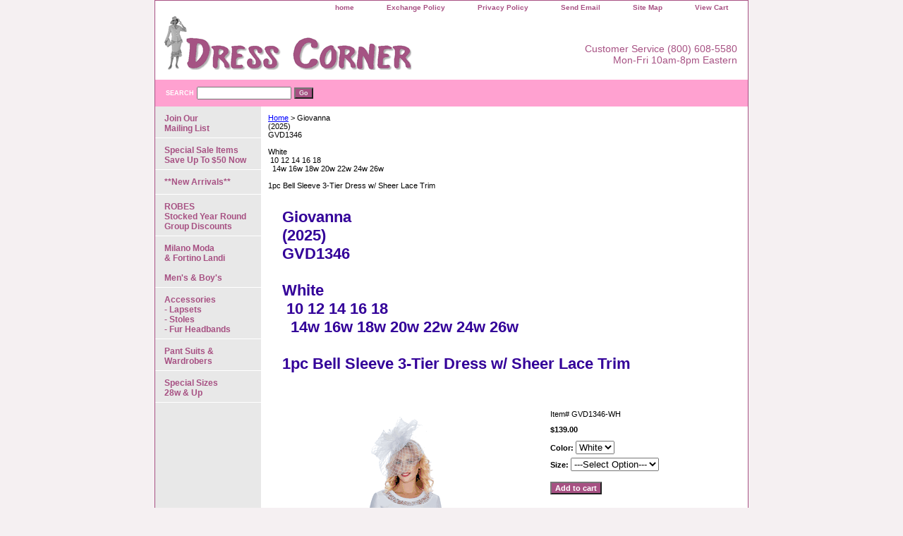

--- FILE ---
content_type: text/html
request_url: https://www.dresscorner.com/gvd1346-wh.html
body_size: 5922
content:
<!DOCTYPE html PUBLIC "-//W3C//DTD XHTML 1.0 Strict//EN" "http://www.w3.org/TR/xhtml1/DTD/xhtml1-strict.dtd"><html><head>
<link rel="image_src" href="https://s.turbifycdn.com/aah/yhst-19868486656341/giovanna-signature-fall-2018-gvd1346-white-1-pc-dress-w-3-layers-55.gif" />
<meta property="og:image" content="https://s.turbifycdn.com/aah/yhst-19868486656341/giovanna-signature-fall-2018-gvd1346-white-1-pc-dress-w-3-layers-55.gif" />
<title>Giovanna <br> (2025) <br> GVD1346 <br> <br> White <br> �10 12 14 16 18 <br>� 14w 16w 18w 20w 22w 24w 26w<br><br>1pc Bell Sleeve 3-Tier Dress w/ Sheer Lace Trim <br><br></title><meta name="Description" content="Church Special Occasion Suits Dresses Hats Knits" /><link rel="stylesheet" type="text/css" href="css-base.css" /><link rel="stylesheet" type="text/css" href="css-element.css" /><link rel="stylesheet" type="text/css" href="css-contents.css" /><link rel="stylesheet" type="text/css" href="css-edits.css" /><script>
  var website = "www.dresscorner.com";
  var mobilesite = "m.dresscorner.com";
</script>
<script type="text/javascript" src="https://s3.amazonaws.com/mobileredirect/mobileredirector.js"></script>

<meta name="msvalidate.01" content="D2F42AEC72F757400CD25B22E156E633" /></head><body class="vertical" id="itemtype"><script type="text/javascript" id="yfc_loader" src="https://turbifycdn.com/store/migration/loader-min-1.0.34.js?q=yhst-19868486656341&ts=1768580130&p=1&h=order.store.turbify.net"></script> <div id="ys_superbar">
	   <div id="ys_cpers">
		<div id="yscp_welcome_msg"></div>
		<div id="yscp_signin_link"></div>
		<div id="yscp_myaccount_link"></div>
		<div id="yscp_signout_link"></div>
	   </div>
	   <div id="yfc_mini"></div>
	   <div class="ys_clear"></div>
	</div>
      <div id="container"><div id="header"><ul id="nav-general"><li><a href="index.html">home</a></li><li><a href="info.html">Exchange Policy</a></li><li><a href="privacypolicy.html">Privacy Policy</a></li><li><a href="mailto:Info@Dresscorner.com">Send Email</a></li><li><a href="ind.html">Site Map</a></li><li><a href="https://order.store.turbify.net/yhst-19868486656341/cgi-bin/wg-order?yhst-19868486656341">View Cart</a></li></ul><br class="clear" /><h3 id="brandmark"><a href="index.html" title="Dress Corner"><img src="https://s.turbifycdn.com/aah/yhst-19868486656341/on-sale-now-donna-vinci-spring-summer-2024-1.gif" width="350" height="76" border="0" hspace="0" vspace="0" alt="Dress Corner" /></a></h3><strong id="slogan">Customer Service (800) 608-5580

Mon-Fri 10am-8pm Eastern

</strong></div><form method="GET" action="/nsearch.html" name="searcharea" id="searcharea"><fieldset><label class="labelfield" for="searchfield"><span>Search</span><input name="query" type="text" id="query" /></label><label class="buttonlabel" for="searchsubmit"><input name="searchsubmit" type="submit" value="Go" class="ys_primary" id="searchsubmit" /><input name="vwcatalog" type="hidden" value="yhst-19868486656341" /></label></fieldset><input type="hidden" name=".autodone" value="https://www.dresscorner.com/gvd1346-wh.html" /></form><div id="bodyshell"><div id="bodycontent"><div class="breadcrumbs"><a href="index.html">Home</a> &gt; Giovanna <br> (2025) <br> GVD1346 <br> <br> White <br> �10 12 14 16 18 <br>� 14w 16w 18w 20w 22w 24w 26w<br><br>1pc Bell Sleeve 3-Tier Dress w/ Sheer Lace Trim <br><br></div><div id="contentarea"><div><h1 id="item-contenttitle">Giovanna <br> (2025) <br> GVD1346 <br> <br> White <br> �10 12 14 16 18 <br>� 14w 16w 18w 20w 22w 24w 26w<br><br>1pc Bell Sleeve 3-Tier Dress w/ Sheer Lace Trim <br><br></h1><div id="itemarea"><a href="https://s.turbifycdn.com/aah/yhst-19868486656341/giovanna-signature-fall-2018-gvd1346-white-1-pc-dress-w-3-layers-56.gif"><img src="https://s.turbifycdn.com/aah/yhst-19868486656341/giovanna-signature-fall-2018-gvd1346-white-1-pc-dress-w-3-layers-57.gif" width="360" height="540" border="0" hspace="0" vspace="0" alt="Giovanna &lt;br&gt; (2025) &lt;br&gt; GVD1346 &lt;br&gt; &lt;br&gt; White &lt;br&gt; �10 12 14 16 18 &lt;br&gt;� 14w 16w 18w 20w 22w 24w 26w&lt;br&gt;&lt;br&gt;1pc Bell Sleeve 3-Tier Dress w/ Sheer Lace Trim &lt;br&gt;&lt;br&gt;" class="image-l" title="Giovanna &lt;br&gt; (2025) &lt;br&gt; GVD1346 &lt;br&gt; &lt;br&gt; White &lt;br&gt; �10 12 14 16 18 &lt;br&gt;� 14w 16w 18w 20w 22w 24w 26w&lt;br&gt;&lt;br&gt;1pc Bell Sleeve 3-Tier Dress w/ Sheer Lace Trim &lt;br&gt;&lt;br&gt;" /></a><div class="itemform productInfo"><form method="POST" action="https://order.store.turbify.net/yhst-19868486656341/cgi-bin/wg-order?yhst-19868486656341+gvd1346-wh"><div class="code">Item# <em>GVD1346-WH</em></div><div class="price-bold">$139.00</div><span class="multiLineOption"><span class="itemoption">Color:&nbsp;</span><select name="Color"><option value="White">White</option></select></span> <span class="multiLineOption"><span class="itemoption">Size:&nbsp;</span><select name="Size"><option value="---Select Option---">---Select Option---</option><option value="10">10</option><option value="12">12</option><option value="14">14</option><option value="16">16</option><option value="18�">18�</option><option value="14w">14w</option><option value="16w">16w</option><option value="18w">18w</option><option value="20w">20w</option><option value="22w">22w</option><option value="24w">24w</option><option value="26w">26w</option></select></span> <input type="submit" value="Add to cart" class="ys_primary" title="Add to cart" /><input name="vwcatalog" type="hidden" value="yhst-19868486656341" /><input name="vwitem" type="hidden" value="gvd1346-wh" /><input type="hidden" name=".autodone" value="https://www.dresscorner.com/gvd1346-wh.html" /></form></div><div style="clear:both"></div><div class="ys_promoitempage" id="ys_promoitempage" itemid="gvd1346-wh" itemcode="GVD1346-WH" categoryflag="0"></div>
<script language="javascript">
document.getElementsByTagName('html')[0].setAttribute('xmlns:og', 'http://opengraphprotocol.org/schema/');
</script>
<div id="ys_social_top_hr"></div>
<div id="ys_social_media">
<div id="ys_social_tweet">
<script language="javascript">function tweetwindowopen(url,width,height){var left=parseInt((screen.availWidth/2)-(width/2));var top=parseInt((screen.availHeight/2)-(height/2));var prop="width="+width+",height="+height+",left="+left+",top="+top+",screenX="+left+",screenY="+top;window.open (NULL, url,'tweetwindow',prop);}</script>
<a href="javascript:void(0);" title="Tweet"><img id="ys_social_custom_tweet_icon" src="https://s.turbifycdn.com/ae/store/secure/twitter.png" onClick="tweetwindowopen('https://twitter.com/share?count=none&text=Giovanna+%3cbr%3e+(2025)+%3cbr%3e+GVD1346+%3cbr%3e+%3cbr%3e+White+%3cbr%3e+%a010+12+14+16+18+%3cbr%3e%a0+14w+16w+18w+20w+22w+24w+26w%3cbr%3e%3cbr%3e1pc...&url=https%3a//www.dresscorner.com/gvd1346-wh.html',550, 514)"></a></div>
<div id="ys_social_v_separator"><img src="https://s.turbifycdn.com/ae/store/secure/v-separator.gif"></div>
<div id="ys_social_pinterest">
<a href="https://pinterest.com/pin/create/button/?url=https://www.dresscorner.com/gvd1346-wh.html&media=https://s.turbifycdn.com/aah/yhst-19868486656341/giovanna-signature-fall-2018-gvd1346-white-1-pc-dress-w-3-layers-54.gif&description=Giovanna <br> (2025) <br> GVD1346 <br> <br> White <br> �10 12 14 16 18 <br>� 14w 16w 18w 20w 22w 24w 26w<br><br>1pc Bell Sleeve 3-Tier Dress w/ Sheer Lace Trim <br><br>" class="pin-it-button" count-layout="horizontal"><img border="0" src="//assets.pinterest.com/images/PinExt.png" title="Pin It" /></a></div>
<script type="text/javascript" src="//assets.pinterest.com/js/pinit.js"></script><!--[if gt IE 6]>
<div id="ys_social_v_separator"><img src="https://s.turbifycdn.com/ae/store/secure/v-separator.gif"></div>
<![endif]-->
<!--[if !IE]><!-->
<div id="ys_social_v_separator"><img src="https://s.turbifycdn.com/ae/store/secure/v-separator.gif"></div>
<!--<![endif]-->
<div id="ys_social_fblike">
<!--[if gt IE 6]>
<script language="javascript">
document.getElementsByTagName('html')[0].setAttribute('xmlns:fb', 'http://ogp.me/ns/fb#');
</script>
<div id="fb-root"></div><script>(function(d, s, id) {var js, fjs = d.getElementsByTagName(s)[0];if (d.getElementById(id)) return;js = d.createElement(s); js.id = id;js.src = '//connect.facebook.net/en_US/all.js#xfbml=1&appId=';fjs.parentNode.insertBefore(js, fjs);}(document, 'script', 'facebook-jssdk'));</script><fb:like href="https://www.dresscorner.com/gvd1346-wh.html" layout="standard" show_faces="false" width="350" action="like" colorscheme="light"></fb:like>
<![endif]-->
<!--[if !IE]><!-->
<script language="javascript">
document.getElementsByTagName('html')[0].setAttribute('xmlns:fb', 'http://ogp.me/ns/fb#');
</script>
<div id="fb-root"></div><script>(function(d, s, id) {var js, fjs = d.getElementsByTagName(s)[0];if (d.getElementById(id)) return;js = d.createElement(s); js.id = id;js.src = '//connect.facebook.net/en_US/all.js#xfbml=1&appId=';fjs.parentNode.insertBefore(js, fjs);}(document, 'script', 'facebook-jssdk'));</script><fb:like href="https://www.dresscorner.com/gvd1346-wh.html" layout="standard" show_faces="false" width="350" action="like" colorscheme="light"></fb:like>
<!--<![endif]-->
</div>
</div>
<div id="ys_social_bottom_hr"></div>
</div><div id="caption"><h2 id="itempage-captiontitle">Product Description</h2><img src="https://s.turbifycdn.com/aah/yhst-19868486656341/donna-vinci-couture-spring-2024-dv5834-lt-blue-8-10-12-14-16-18-20-3pc-jacket-cami-skirt-set-exclusive-novelty-fabric-with-sequins-silk-look-fabric-rhinestone-buckle-14.gif" width="0" height="0" border="0" hspace="0" vspace="0" alt="Giovanna &lt;br&gt; (2025) &lt;br&gt; GVD1346 &lt;br&gt; &lt;br&gt; White &lt;br&gt; �10 12 14 16 18 &lt;br&gt;� 14w 16w 18w 20w 22w 24w 26w&lt;br&gt;&lt;br&gt;1pc Bell Sleeve 3-Tier Dress w/ Sheer Lace Trim &lt;br&gt;&lt;br&gt;" class="image-l" title="Giovanna &lt;br&gt; (2025) &lt;br&gt; GVD1346 &lt;br&gt; &lt;br&gt; White &lt;br&gt; �10 12 14 16 18 &lt;br&gt;� 14w 16w 18w 20w 22w 24w 26w&lt;br&gt;&lt;br&gt;1pc Bell Sleeve 3-Tier Dress w/ Sheer Lace Trim &lt;br&gt;&lt;br&gt;" /><div><b> Giovanna - 2025 <br> <br>  
Color      : </b> White <br>
<b> Description: </b> 1pc Bell Sleeve 3-Tier Dress w/ Sheer Lace Trim <br><br>
<b> Hats Sold Separately </b> <br> <br>
<b> Call (800) 608-5580  </b> or  E-mail: Info@DressCorner.com <br>
<b> For the Lowest Prices </b></div></div><br clear="all" /></div></div></div><div id="nav-product"><ul><li><a href="joourbmali.html" title="Join Our &lt;br&gt; Mailing List ">Join Our <br> Mailing List </a></li><li><a href="newsale.html" title="Special Sale Items &lt;br&gt;  Save Up To $50 Now">Special Sale Items <br>  Save Up To $50 Now</a></li><li><a href="giovanna-aug-2024.html" title="**New Arrivals**">**New Arrivals**</a></li><li><a href="robes.html" title="ROBES&lt;br&gt; Stocked Year Round &lt;br&gt;Group Discounts">ROBES<br> Stocked Year Round <br>Group Discounts</a></li><li><a href="mens-suits-2016.html" title="Milano Moda &lt;br&gt; &amp; Fortino Landi &lt;br&gt;&lt;br&gt; Men's &amp; Boy's">Milano Moda <br> & Fortino Landi <br><br> Men's & Boy's</a></li><li><a href="lapscarfsets.html" title="Accessories &lt;br&gt; - Lapsets &lt;BR&gt; - Stoles &lt;br&gt;- Fur Headbands">Accessories <br> - Lapsets <BR> - Stoles <br>- Fur Headbands</a></li><li><a href="pantsuits.html" title="Pant Suits &amp; Wardrobers">Pant Suits & Wardrobers</a></li><li><a href="supersizes.html" title="Special Sizes &lt;br&gt; 28w &amp; Up">Special Sizes <br> 28w & Up</a></li></ul><div id="htmlbottom"><script type="text/javascript" data-pp-pubid="8ac127546d" data-pp-placementtype="120x240"> (function (d, t) {
"use strict";
var s = d.getElementsByTagName(t)[0], n = d.createElement(t);
n.src = "//paypal.adtag.where.com/merchant.js";
s.parentNode.insertBefore(n, s);
}(document, "script"));
</script></div></div></div><div id="footer"><span id="footer-links"><a href="index.html">home</a> | <a href="info.html">Exchange Policy</a> | <a href="privacypolicy.html">Privacy Policy</a> | <a href="mailto:Info@Dresscorner.com">Send Email</a> | <a href="ind.html">Site Map</a> | <a href="https://order.store.turbify.net/yhst-19868486656341/cgi-bin/wg-order?yhst-19868486656341">View Cart</a></span><span id="copyright">Copyright � 2024 Dress Corner All Rights Reserved.</span></div></div></body>
<script type="text/javascript">var PAGE_ATTRS = {'storeId': 'yhst-19868486656341', 'itemId': 'gvd1346-wh', 'isOrderable': '1', 'name': 'Giovanna  (2025)  GVD1346   White  10 12 14 16 18  14w 16w 18w 20w 22w 24w 26w 1pc Bell Sleeve 3-Tier Dress w/ Sheer Lace Trim', 'salePrice': '139.00', 'listPrice': '139.00', 'brand': '', 'model': '', 'promoted': '', 'createTime': '1768580130', 'modifiedTime': '1768580130', 'catNamePath': '', 'upc': ''};</script><!-- Google tag (gtag.js) -->  <script async src='https://www.googletagmanager.com/gtag/js?id=UA-154587715-1'></script><script> window.dataLayer = window.dataLayer || [];  function gtag(){dataLayer.push(arguments);}  gtag('js', new Date());  gtag('config', 'UA-154587715-1');</script><script> var YStore = window.YStore || {}; var GA_GLOBALS = window.GA_GLOBALS || {}; var GA_CLIENT_ID; try { YStore.GA = (function() { var isSearchPage = (typeof(window.location) === 'object' && typeof(window.location.href) === 'string' && window.location.href.indexOf('nsearch') !== -1); var isProductPage = (typeof(PAGE_ATTRS) === 'object' && PAGE_ATTRS.isOrderable === '1' && typeof(PAGE_ATTRS.name) === 'string'); function initGA() { } function setProductPageView() { PAGE_ATTRS.category = PAGE_ATTRS.catNamePath.replace(/ > /g, '/'); PAGE_ATTRS.category = PAGE_ATTRS.category.replace(/>/g, '/'); gtag('event', 'view_item', { currency: 'USD', value: parseFloat(PAGE_ATTRS.salePrice), items: [{ item_name: PAGE_ATTRS.name, item_category: PAGE_ATTRS.category, item_brand: PAGE_ATTRS.brand, price: parseFloat(PAGE_ATTRS.salePrice) }] }); } function defaultTrackAddToCart() { var all_forms = document.forms; document.addEventListener('DOMContentLoaded', event => { for (var i = 0; i < all_forms.length; i += 1) { if (typeof storeCheckoutDomain != 'undefined' && storeCheckoutDomain != 'order.store.turbify.net') { all_forms[i].addEventListener('submit', function(e) { if (typeof(GA_GLOBALS.dont_track_add_to_cart) !== 'undefined' && GA_GLOBALS.dont_track_add_to_cart === true) { return; } e = e || window.event; var target = e.target || e.srcElement; if (typeof(target) === 'object' && typeof(target.id) === 'string' && target.id.indexOf('yfc') === -1 && e.defaultPrevented === true) { return } e.preventDefault(); vwqnty = 1; if( typeof(target.vwquantity) !== 'undefined' ) { vwqnty = target.vwquantity.value; } if( vwqnty > 0 ) { gtag('event', 'add_to_cart', { value: parseFloat(PAGE_ATTRS.salePrice), currency: 'USD', items: [{ item_name: PAGE_ATTRS.name, item_category: PAGE_ATTRS.category, item_brand: PAGE_ATTRS.brand, price: parseFloat(PAGE_ATTRS.salePrice), quantity: e.target.vwquantity.value }] }); if (typeof(target) === 'object' && typeof(target.id) === 'string' && target.id.indexOf('yfc') != -1) { return; } if (typeof(target) === 'object') { target.submit(); } } }) } } }); } return { startPageTracking: function() { initGA(); if (isProductPage) { setProductPageView(); if (typeof(GA_GLOBALS.dont_track_add_to_cart) === 'undefined' || GA_GLOBALS.dont_track_add_to_cart !== true) { defaultTrackAddToCart() } } }, trackAddToCart: function(itemsList, callback) { itemsList = itemsList || []; if (itemsList.length === 0 && typeof(PAGE_ATTRS) === 'object') { if (typeof(PAGE_ATTRS.catNamePath) !== 'undefined') { PAGE_ATTRS.category = PAGE_ATTRS.catNamePath.replace(/ > /g, '/'); PAGE_ATTRS.category = PAGE_ATTRS.category.replace(/>/g, '/') } itemsList.push(PAGE_ATTRS) } if (itemsList.length === 0) { return; } var ga_cartItems = []; var orderTotal = 0; for (var i = 0; i < itemsList.length; i += 1) { var itemObj = itemsList[i]; var gaItemObj = {}; if (typeof(itemObj.id) !== 'undefined') { gaItemObj.id = itemObj.id } if (typeof(itemObj.name) !== 'undefined') { gaItemObj.name = itemObj.name } if (typeof(itemObj.category) !== 'undefined') { gaItemObj.category = itemObj.category } if (typeof(itemObj.brand) !== 'undefined') { gaItemObj.brand = itemObj.brand } if (typeof(itemObj.salePrice) !== 'undefined') { gaItemObj.price = itemObj.salePrice } if (typeof(itemObj.quantity) !== 'undefined') { gaItemObj.quantity = itemObj.quantity } ga_cartItems.push(gaItemObj); orderTotal += parseFloat(itemObj.salePrice) * itemObj.quantity; } gtag('event', 'add_to_cart', { value: orderTotal, currency: 'USD', items: ga_cartItems }); } } })(); YStore.GA.startPageTracking() } catch (e) { if (typeof(window.console) === 'object' && typeof(window.console.log) === 'function') { console.log('Error occurred while executing Google Analytics:'); console.log(e) } } </script> <script type="text/javascript">
csell_env = 'ue1';
 var storeCheckoutDomain = 'order.store.turbify.net';
</script>

<script type="text/javascript">
  function toOSTN(node){
    if(node.hasAttributes()){
      for (const attr of node.attributes) {
        node.setAttribute(attr.name,attr.value.replace(/(us-dc1-order|us-dc2-order|order)\.(store|stores)\.([a-z0-9-]+)\.(net|com)/g, storeCheckoutDomain));
      }
    }
  };
  document.addEventListener('readystatechange', event => {
  if(typeof storeCheckoutDomain != 'undefined' && storeCheckoutDomain != "order.store.turbify.net"){
    if (event.target.readyState === "interactive") {
      fromOSYN = document.getElementsByTagName('form');
        for (let i = 0; i < fromOSYN.length; i++) {
          toOSTN(fromOSYN[i]);
        }
      }
    }
  });
</script>
<script type="text/javascript">
// Begin Store Generated Code
 </script> <script type="text/javascript" src="https://s.turbifycdn.com/lq/ult/ylc_1.9.js" ></script> <script type="text/javascript" src="https://s.turbifycdn.com/ae/lib/smbiz/store/csell/beacon-a9518fc6e4.js" >
</script>
<script type="text/javascript">
// Begin Store Generated Code
 csell_page_data = {}; csell_page_rec_data = []; ts='TOK_STORE_ID';
</script>
<script type="text/javascript">
// Begin Store Generated Code
function csell_GLOBAL_INIT_TAG() { var csell_token_map = {}; csell_token_map['TOK_SPACEID'] = '2022276099'; csell_token_map['TOK_URL'] = ''; csell_token_map['TOK_STORE_ID'] = 'yhst-19868486656341'; csell_token_map['TOK_ITEM_ID_LIST'] = 'gvd1346-wh'; csell_token_map['TOK_ORDER_HOST'] = 'order.store.turbify.net'; csell_token_map['TOK_BEACON_TYPE'] = 'prod'; csell_token_map['TOK_RAND_KEY'] = 't'; csell_token_map['TOK_IS_ORDERABLE'] = '1';  c = csell_page_data; var x = (typeof storeCheckoutDomain == 'string')?storeCheckoutDomain:'order.store.turbify.net'; var t = csell_token_map; c['s'] = t['TOK_SPACEID']; c['url'] = t['TOK_URL']; c['si'] = t[ts]; c['ii'] = t['TOK_ITEM_ID_LIST']; c['bt'] = t['TOK_BEACON_TYPE']; c['rnd'] = t['TOK_RAND_KEY']; c['io'] = t['TOK_IS_ORDERABLE']; YStore.addItemUrl = 'http%s://'+x+'/'+t[ts]+'/ymix/MetaController.html?eventName.addEvent&cartDS.shoppingcart_ROW0_m_orderItemVector_ROW0_m_itemId=%s&cartDS.shoppingcart_ROW0_m_orderItemVector_ROW0_m_quantity=1&ysco_key_cs_item=1&sectionId=ysco.cart&ysco_key_store_id='+t[ts]; } 
</script>
<script type="text/javascript">
// Begin Store Generated Code
function csell_REC_VIEW_TAG() {  var env = (typeof csell_env == 'string')?csell_env:'prod'; var p = csell_page_data; var a = '/sid='+p['si']+'/io='+p['io']+'/ii='+p['ii']+'/bt='+p['bt']+'-view'+'/en='+env; var r=Math.random(); YStore.CrossSellBeacon.renderBeaconWithRecData(p['url']+'/p/s='+p['s']+'/'+p['rnd']+'='+r+a); } 
</script>
<script type="text/javascript">
// Begin Store Generated Code
var csell_token_map = {}; csell_token_map['TOK_PAGE'] = 'p'; csell_token_map['TOK_CURR_SYM'] = '$'; csell_token_map['TOK_WS_URL'] = 'https://yhst-19868486656341.csell.store.turbify.net/cs/recommend?itemids=gvd1346-wh&location=p'; csell_token_map['TOK_SHOW_CS_RECS'] = 'false';  var t = csell_token_map; csell_GLOBAL_INIT_TAG(); YStore.page = t['TOK_PAGE']; YStore.currencySymbol = t['TOK_CURR_SYM']; YStore.crossSellUrl = t['TOK_WS_URL']; YStore.showCSRecs = t['TOK_SHOW_CS_RECS']; </script> <script type="text/javascript" src="https://s.turbifycdn.com/ae/store/secure/recs-1.3.2.2.js" ></script> <script type="text/javascript" >
</script>
</html>
<!-- html110.prod.store.e1a.lumsb.com Fri Jan 16 13:19:23 PST 2026 -->
